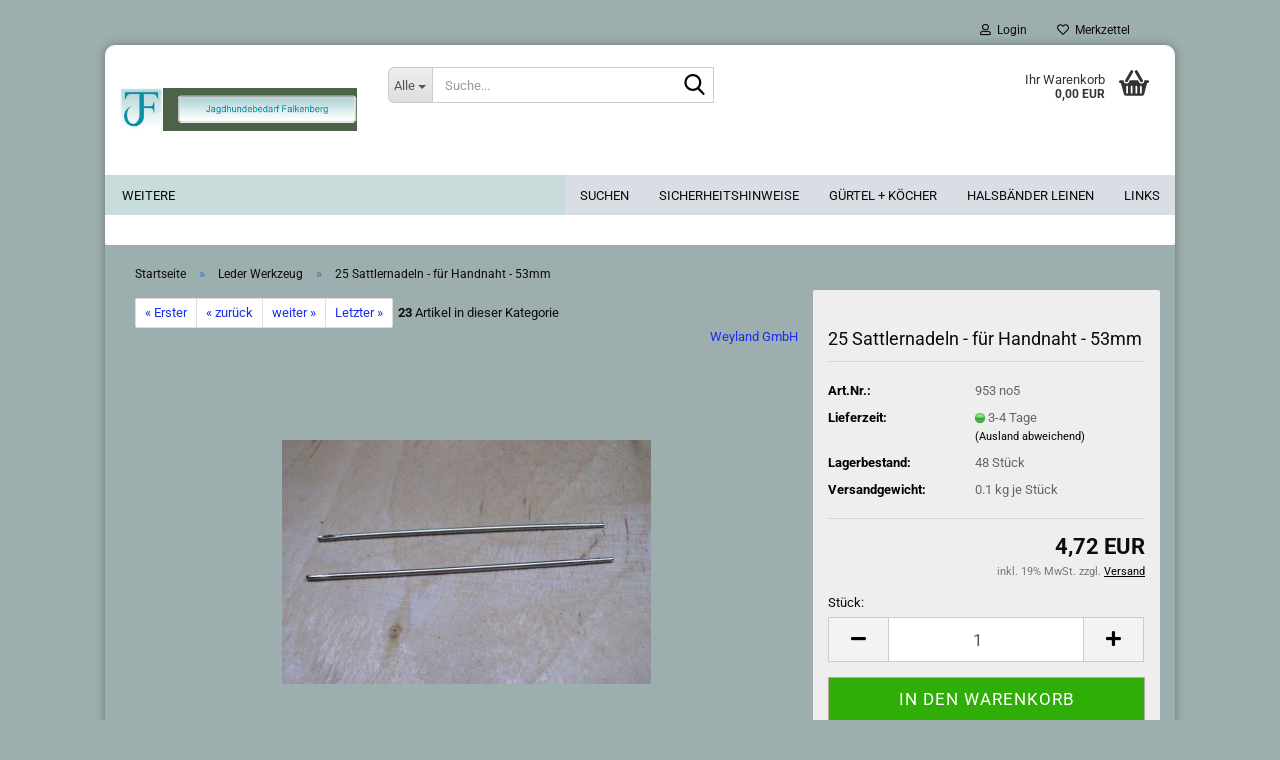

--- FILE ---
content_type: text/html; charset=utf-8
request_url: https://www.jagdhundebedarf-falkenberg.de/25-sattlernadeln-fuer-handnaht-48mm.html
body_size: 20149
content:





	<!DOCTYPE html>
	<html xmlns="http://www.w3.org/1999/xhtml" dir="ltr" lang="de">
		
			<head>
				
					
					<!--

					=========================================================
					Shopsoftware by Gambio GmbH (c) 2005-2023 [www.gambio.de]
					=========================================================

					Gambio GmbH offers you highly scalable E-Commerce-Solutions and Services.
					The Shopsoftware is redistributable under the GNU General Public License (Version 2) [http://www.gnu.org/licenses/gpl-2.0.html].
					based on: E-Commerce Engine Copyright (c) 2006 xt:Commerce, created by Mario Zanier & Guido Winger and licensed under GNU/GPL.
					Information and contribution at http://www.xt-commerce.com

					=========================================================
					Please visit our website: www.gambio.de
					=========================================================

					-->
				

                
    

                    
                

				
					<meta name="viewport" content="width=device-width, initial-scale=1, minimum-scale=1.0" />
				

				
					<meta http-equiv="Content-Type" content="text/html; charset=utf-8" />
		<meta name="language" content="de" />
		<meta name="keywords" content="25 Sattlernadeln - für Handnaht - 48mm" />
		<meta name="description" content="25 Sattlernadeln - für Handnaht - 48mm" />
		<title>Jagdhundebedarf Falkenberg - 25 Sattlernadeln - für Handnaht - 48mm</title>
		<meta property="og:title" content="25 Sattlernadeln - f&uuml;r Handnaht - 53mm" />
		<meta property="og:site_name" content="Jagdhundebedarf Falkenberg" />
		<meta property="og:locale" content="de_DE" />
		<meta property="og:type" content="product" />
		<meta property="og:description" content="25 Sattlernadeln - für Handnaht - 48mm" />
		<meta property="og:image" content="https://www.jagdhundebedarf-falkenberg.de/images/product_images/info_images/70mm_721_0.jpg" />

				

								
									

				
					<base href="https://www.jagdhundebedarf-falkenberg.de/" />
				

				
											
							<link rel="shortcut icon" href="https://www.jagdhundebedarf-falkenberg.de/images/logos/favicon.ico" type="image/x-icon" />
						
									

				
									

				
											
							<link id="main-css" type="text/css" rel="stylesheet" href="public/theme/styles/system/main.min.css?bust=1759657424" />
						
									

				
					<meta name="robots" content="index,follow" />
		<link rel="canonical" href="https://www.jagdhundebedarf-falkenberg.de/25-sattlernadeln-fuer-handnaht-48mm.html" />
		<meta property="og:url" content="https://www.jagdhundebedarf-falkenberg.de/25-sattlernadeln-fuer-handnaht-48mm.html">
		<script src="https://cdn.gambiohub.com/sdk/1.2.0/dist/bundle.js"></script><script>var payPalText = {"ecsNote":"Bitte w\u00e4hlen Sie ihre gew\u00fcnschte PayPal-Zahlungsweise.","paypalUnavailable":"PayPal steht f\u00fcr diese Transaktion im Moment nicht zur Verf\u00fcgung.","errorContinue":"weiter","continueToPayPal":"Weiter mit","errorCheckData":"Es ist ein Fehler aufgetreten. Bitte \u00fcberpr\u00fcfen Sie Ihre Eingaben."};var payPalButtonSettings = {"env":"live","commit":false,"style":{"label":"checkout","shape":"rect","color":"gold","layout":"vertical","tagline":false},"locale":"","fundingCardAllowed":true,"fundingELVAllowed":true,"fundingCreditAllowed":false,"createPaymentUrl":"https:\/\/www.jagdhundebedarf-falkenberg.de\/shop.php?do=PayPalHub\/CreatePayment&initiator=ecs","authorizedPaymentUrl":"https:\/\/www.jagdhundebedarf-falkenberg.de\/shop.php?do=PayPalHub\/AuthorizedPayment&initiator=ecs","checkoutUrl":"https:\/\/www.jagdhundebedarf-falkenberg.de\/shop.php?do=PayPalHub\/RedirectGuest","useVault":false,"jssrc":"https:\/\/www.paypal.com\/sdk\/js?client-id=AVEjCpwSc-e9jOY8dHKoTUckaKtPo0shiwe_T2rKtxp30K4TYGRopYjsUS6Qmkj6bILd7Nt72pbMWCXe&commit=false&intent=capture&components=buttons%2Cmarks%2Cmessages%2Cfunding-eligibility%2Cgooglepay%2Capplepay%2Ccard-fields&integration-date=2021-11-25&enable-funding=paylater&merchant-id=VZ9DT2EUFUGPU&currency=EUR","partnerAttributionId":"GambioGmbH_Cart_Hub_PPXO","createOrderUrl":"https:\/\/www.jagdhundebedarf-falkenberg.de\/shop.php?do=PayPalHub\/CreateOrder&initiator=ecs","getOrderUrl":"https:\/\/www.jagdhundebedarf-falkenberg.de\/shop.php?do=PayPalHub\/GetOrder","approvedOrderUrl":"https:\/\/www.jagdhundebedarf-falkenberg.de\/shop.php?do=PayPalHub\/ApprovedOrder&initiator=ecs","paymentApproved":false,"developmentMode":false,"cartAmount":0};var jsShoppingCart = {"languageCode":"de","verifySca":"https:\/\/www.jagdhundebedarf-falkenberg.de\/shop.php?do=PayPalHub\/VerifySca","totalAmount":"0.00","currency":"EUR","env":"live","commit":false,"style":{"label":"checkout","shape":"rect","color":"gold","layout":"vertical","tagline":false},"locale":"","fundingCardAllowed":true,"fundingELVAllowed":true,"fundingCreditAllowed":false,"createPaymentUrl":"https:\/\/www.jagdhundebedarf-falkenberg.de\/shop.php?do=PayPalHub\/CreatePayment&initiator=ecs","authorizedPaymentUrl":"https:\/\/www.jagdhundebedarf-falkenberg.de\/shop.php?do=PayPalHub\/AuthorizedPayment&initiator=ecs","checkoutUrl":"https:\/\/www.jagdhundebedarf-falkenberg.de\/shop.php?do=PayPalHub\/RedirectGuest","useVault":false,"jssrc":"https:\/\/www.paypal.com\/sdk\/js?client-id=AVEjCpwSc-e9jOY8dHKoTUckaKtPo0shiwe_T2rKtxp30K4TYGRopYjsUS6Qmkj6bILd7Nt72pbMWCXe&commit=false&intent=capture&components=buttons%2Cmarks%2Cmessages%2Cfunding-eligibility%2Cgooglepay%2Capplepay%2Ccard-fields&integration-date=2021-11-25&enable-funding=paylater&merchant-id=VZ9DT2EUFUGPU&currency=EUR","partnerAttributionId":"GambioGmbH_Cart_Hub_PPXO","createOrderUrl":"https:\/\/www.jagdhundebedarf-falkenberg.de\/shop.php?do=PayPalHub\/CreateOrder&initiator=ecs","getOrderUrl":"https:\/\/www.jagdhundebedarf-falkenberg.de\/shop.php?do=PayPalHub\/GetOrder","approvedOrderUrl":"https:\/\/www.jagdhundebedarf-falkenberg.de\/shop.php?do=PayPalHub\/ApprovedOrder&initiator=ecs","paymentApproved":false,"developmentMode":false,"cartAmount":0};var payPalBannerSettings = {};</script><script id="paypalconsent" type="application/json">{"purpose_id":null}</script><script src="GXModules/Gambio/Hub/Shop/Javascript/PayPalLoader.js?v=1758534200" async></script><link rel="stylesheet" href="https://cdn.gambiohub.com/sdk/1.2.0/dist/css/gambio_hub.css">
				

				
									
			</head>
		
		
			<body class="page-product-info"
				  data-gambio-namespace="https://www.jagdhundebedarf-falkenberg.de/public/theme/javascripts/system"
				  data-jse-namespace="https://www.jagdhundebedarf-falkenberg.de/JSEngine/build"
				  data-gambio-controller="initialize"
				  data-gambio-widget="input_number responsive_image_loader transitions header image_maps modal history dropdown core_workarounds anchor"
				  data-input_number-separator=","
					>

				
					
				

				
									

				
									
		




	



	
		<div id="outer-wrapper" >
			
				<header id="header" class="navbar">
					
	





	<div id="topbar-container">
						
		
					

		
			<div class="navbar-topbar">
				
					<nav data-gambio-widget="menu link_crypter" data-menu-switch-element-position="false" data-menu-events='{"desktop": ["click"], "mobile": ["click"]}' data-menu-ignore-class="dropdown-menu">
						<ul class="nav navbar-nav navbar-right" data-menu-replace="partial">

                            <li class="navbar-topbar-item">
                                <ul id="secondaryNavigation" class="nav navbar-nav ignore-menu">
                                                                    </ul>

                                <script id="secondaryNavigation-menu-template" type="text/mustache">
                                    
                                        <ul id="secondaryNavigation" class="nav navbar-nav">
                                            <li v-for="(item, index) in items" class="navbar-topbar-item hidden-xs content-manager-item">
                                                <a href="javascript:;" :title="item.title" @click="goTo(item.content)">
                                                    <span class="fa fa-arrow-circle-right visble-xs-block"></span>
                                                    {{item.title}}
                                                </a>
                                            </li>
                                        </ul>
                                    
                                </script>
                            </li>

							
															

							
															

							
															

							
															

							
															

							
							
																	
										<li class="dropdown navbar-topbar-item first">
											<a title="Anmeldung" href="/25-sattlernadeln-fuer-handnaht-48mm.html#" class="dropdown-toggle" data-toggle-hover="dropdown" role="button" aria-label="Login">
												
																											
															<span class="fa fa-user-o"></span>
														
																									

												&nbsp;Login
											</a>
											




	<ul class="dropdown-menu dropdown-menu-login arrow-top">
		
			<li class="arrow"></li>
		
		
		
			<li class="dropdown-header hidden-xs">Login</li>
		
		
		
			<li>
				<form action="https://www.jagdhundebedarf-falkenberg.de/login.php?action=process" method="post" class="form-horizontal">
					<input type="hidden" name="return_url" value="https://www.jagdhundebedarf-falkenberg.de/25-sattlernadeln-fuer-handnaht-48mm.html">
					<input type="hidden" name="return_url_hash" value="d2cf8dcc124574f25ab2e9f0c184f24b53e828d1a7aaa04d3fabd45f1648c502">
					
						<div class="form-group">
                            <label for="box-login-dropdown-login-username" class="form-control sr-only">E-Mail</label>
							<input
                                autocomplete="username"
                                type="email"
                                id="box-login-dropdown-login-username"
                                class="form-control"
                                placeholder="E-Mail"
                                name="email_address"
                                oninput="this.setCustomValidity('')"
                                oninvalid="this.setCustomValidity('Bitte geben Sie eine korrekte Emailadresse ein')"
                            />
						</div>
					
					
                        <div class="form-group password-form-field" data-gambio-widget="show_password">
                            <label for="box-login-dropdown-login-password" class="form-control sr-only">Passwort</label>
                            <input autocomplete="current-password" type="password" id="box-login-dropdown-login-password" class="form-control" placeholder="Passwort" name="password" />
                            <button class="btn show-password hidden" type="button">
                                <i class="fa fa-eye" aria-hidden="true"></i>
                                <span class="sr-only">Toggle Password View</span>
                            </button>
                        </div>
					
					
						<div class="dropdown-footer row">
							
	
								
									<input type="submit" class="btn btn-primary btn-block" value="Anmelden" />
								
								<ul>
									
										<li>
											<a title="Konto erstellen" href="https://www.jagdhundebedarf-falkenberg.de/shop.php?do=CreateRegistree">
												Konto erstellen
											</a>
										</li>
									
									
										<li>
											<a title="Passwort vergessen?" href="https://www.jagdhundebedarf-falkenberg.de/password_double_opt.php">
												Passwort vergessen?
											</a>
										</li>
									
								</ul>
							
	

	
						</div>
					
				</form>
			</li>
		
	</ul>


										</li>
									
															

							
																	
										<li class="navbar-topbar-item">
											<a href="https://www.jagdhundebedarf-falkenberg.de/wish_list.php" title="Merkzettel anzeigen" aria-label="Merkzettel">
												
																											
															<span class="fa fa-heart-o"></span>
														
																									

												&nbsp;Merkzettel
											</a>
										</li>
									
															

							
						</ul>
					</nav>
				
			</div>
		
	</div>




	<div class="inside">

		<div class="row">

		
												
			<div class="navbar-header" data-gambio-widget="mobile_menu">
									
							
		<div id="navbar-brand" class="navbar-brand">
			<a href="https://www.jagdhundebedarf-falkenberg.de/" title="Jagdhundebedarf Falkenberg">
				<img id="main-header-logo" class="img-responsive" src="https://www.jagdhundebedarf-falkenberg.de/images/logos/jf_logo_logo.PNG" alt="Jagdhundebedarf Falkenberg-Logo">
			</a>
		</div>
	
					
								
					
	
	
			
	
		<button type="button" class="navbar-toggle" aria-label="navigationbar toggle button" data-mobile_menu-target="#categories .navbar-collapse"
		        data-mobile_menu-body-class="categories-open" data-mobile_menu-toggle-content-visibility>
			<img src="public/theme/images/svgs/bars.svg" class="gx-menu svg--inject" alt="menu bars icon">
		</button>
	
	
	
		<button type="button" class="navbar-toggle cart-icon" data-mobile_menu-location="shopping_cart.php">
			<img src="public/theme/images/svgs/basket.svg" class="gx-cart-basket svg--inject" alt="shopping cart icon">
			<span class="cart-products-count hidden">
				0
			</span>
		</button>
	
	
			
			<button type="button" class="navbar-toggle" aria-label="searchbar toggle button" data-mobile_menu-target=".navbar-search" data-mobile_menu-body-class="search-open"
					data-mobile_menu-toggle-content-visibility>
				<img src="public/theme/images/svgs/search.svg" class="gx-search svg--inject" alt="search icon">
			</button>
		
	
				
			</div>
		

		
							






	<div class="navbar-search collapse">

		
						<p class="navbar-search-header dropdown-header">Suche</p>
		

		
			<form role="search" action="advanced_search_result.php" method="get" data-gambio-widget="live_search">

				<div class="navbar-search-input-group input-group">
					<div class="navbar-search-input-group-btn input-group-btn custom-dropdown" data-dropdown-trigger-change="false" data-dropdown-trigger-no-change="false">

						
							<button aria-label="Suche..." type="button" class="btn btn-default dropdown-toggle" data-toggle="dropdown" aria-haspopup="true" aria-expanded="false">
								<span class="dropdown-name">Alle</span> <span class="caret"></span>
							</button>
						

						
															
									<ul class="dropdown-menu">
																				
												<li><a href="#" data-rel="0">Alle</a></li>
											
																							
													<li><a href="#" data-rel="158">Messerscheiden ,Holster, Magazinetuis, Köcher aus Blankleder</a></li>
												
																							
													<li><a href="#" data-rel="150">Schweiß - Zubehör und Sonstiges</a></li>
												
																							
													<li><a href="#" data-rel="137">Leder Werkzeug</a></li>
												
																							
													<li><a href="#" data-rel="149">Halsbänder aus Leder</a></li>
												
																							
													<li><a href="#" data-rel="116">Lederriemen Meterware - Endlosriemen</a></li>
												
																							
													<li><a href="#" data-rel="167">Pflege Produkte für Leder</a></li>
												
																							
													<li><a href="#" data-rel="2">Beschläge</a></li>
												
																							
													<li><a href="#" data-rel="141">Leinen aus Fettleder</a></li>
												
																							
													<li><a href="#" data-rel="142">Leinen aus Rundleder</a></li>
												
																							
													<li><a href="#" data-rel="143">Leinen aus Flach-Sattlerleder</a></li>
												
																							
													<li><a href="#" data-rel="106">Exklusive Lederwaren, Taschen und vieles mehr</a></li>
												
																							
													<li><a href="#" data-rel="69">Gürtel & Zubehör</a></li>
												
																							
													<li><a href="#" data-rel="67">HS - Sprenger Artikel</a></li>
												
																							
													<li><a href="#" data-rel="68">DIY Hardware zum selber bauen</a></li>
												
																							
													<li><a href="#" data-rel="76">Geschenkartikel</a></li>
												
																														</ul>
								
													

						
															
                                    <label for="top-search-button-categories-id" class="sr-only">Alle</label>
									<select id="top-search-button-categories-id" name="categories_id">
										<option value="0">Alle</option>
																																	
													<option value="158">Messerscheiden ,Holster, Magazinetuis, Köcher aus Blankleder</option>
												
																							
													<option value="150">Schweiß - Zubehör und Sonstiges</option>
												
																							
													<option value="137">Leder Werkzeug</option>
												
																							
													<option value="149">Halsbänder aus Leder</option>
												
																							
													<option value="116">Lederriemen Meterware - Endlosriemen</option>
												
																							
													<option value="167">Pflege Produkte für Leder</option>
												
																							
													<option value="2">Beschläge</option>
												
																							
													<option value="141">Leinen aus Fettleder</option>
												
																							
													<option value="142">Leinen aus Rundleder</option>
												
																							
													<option value="143">Leinen aus Flach-Sattlerleder</option>
												
																							
													<option value="106">Exklusive Lederwaren, Taschen und vieles mehr</option>
												
																							
													<option value="69">Gürtel & Zubehör</option>
												
																							
													<option value="67">HS - Sprenger Artikel</option>
												
																							
													<option value="68">DIY Hardware zum selber bauen</option>
												
																							
													<option value="76">Geschenkartikel</option>
												
																														</select>
								
													

					</div>
					<input type="text" id="search-field-input" name="keywords" placeholder="Suche..." class="form-control search-input" autocomplete="off" />
					
					<button aria-label="Suche..." type="submit" class="form-control-feedback">
						<img src="public/theme/images/svgs/search.svg" class="gx-search-input svg--inject" alt="search icon">
					</button>
					

                    <label for="search-field-input" class="control-label sr-only">Suche...</label>
					

				</div>


									<input type="hidden" value="1" name="inc_subcat" />
				
				
					<div class="navbar-search-footer visible-xs-block">
						
							<button class="btn btn-primary btn-block" type="submit">
								Suche...
							</button>
						
						
							<a href="advanced_search.php" class="btn btn-default btn-block" title="Erweiterte Suche">
								Erweiterte Suche
							</a>
						
					</div>
				

				<div class="search-result-container"></div>

			</form>
		
	</div>


					

		
							
					
	<div class="custom-container">
		
			<div class="inside">
				
											
							<!--&nbsp;-->
						
									
			</div>
		
	</div>
				
					

		
    		<!-- layout_header honeygrid -->
							
					


	<nav id="cart-container" class="navbar-cart" data-gambio-widget="menu cart_dropdown" data-menu-switch-element-position="false">
		
			<ul class="cart-container-inner">
				
					<li>
						<a href="https://www.jagdhundebedarf-falkenberg.de/shopping_cart.php" class="dropdown-toggle">
							
								<img src="public/theme/images/svgs/basket.svg" alt="shopping cart icon" class="gx-cart-basket svg--inject">
								<span class="cart">
									Ihr Warenkorb<br />
									<span class="products">
										0,00 EUR
									</span>
								</span>
							
							
																	<span class="cart-products-count hidden">
										
									</span>
															
						</a>

						
							



	<ul class="dropdown-menu arrow-top cart-dropdown cart-empty">
		
			<li class="arrow"></li>
		
	
		
					
	
		
            <script>
            function ga4ViewCart() {
                console.log('GA4 is disabled');
            }
        </script>
    
			<li class="cart-dropdown-inside">
		
				
									
				
									
						<div class="cart-empty">
							Sie haben noch keine Artikel in Ihrem Warenkorb.
						</div>
					
								
			</li>
		
	</ul>
						
					</li>
				
			</ul>
		
	</nav>

				
					

		</div>

	</div>









	<noscript>
		<div class="alert alert-danger noscript-notice" role="alert">
			JavaScript ist in Ihrem Browser deaktiviert. Aktivieren Sie JavaScript, um alle Funktionen des Shops nutzen und alle Inhalte sehen zu können.
		</div>
	</noscript>



			
						


	<div id="categories">
		<div class="navbar-collapse collapse">
			
				<nav class="navbar-default navbar-categories" data-gambio-widget="menu">
					
						<ul class="level-1 nav navbar-nav">
                             
															
									<li class="level-1-child" data-id="158">
										
											<a class="dropdown-toggle" href="https://www.jagdhundebedarf-falkenberg.de/messerscheiden-holster-aus-blankleder/" title="Messerscheiden ,Holster, Magazinetuis, Köcher aus Blankleder">
												
													Messerscheiden ,Holster, Magazinetuis, Köcher aus Blankleder
												
																							</a>
										
										
										
																					
										
									</li>
								
															
									<li class="level-1-child" data-id="150">
										
											<a class="dropdown-toggle" href="https://www.jagdhundebedarf-falkenberg.de/schweiss-zubehoer-und-sonstiges/" title="Schweiß - Zubehör und Sonstiges">
												
													Schweiß - Zubehör und Sonstiges
												
																							</a>
										
										
										
																					
										
									</li>
								
															
									<li class="level-1-child active" data-id="137">
										
											<a class="dropdown-toggle" href="https://www.jagdhundebedarf-falkenberg.de/Leder-Werkzeug/" title="Leder Werkzeug">
												
													Leder Werkzeug
												
																							</a>
										
										
										
																					
										
									</li>
								
															
									<li class="level-1-child" data-id="149">
										
											<a class="dropdown-toggle" href="https://www.jagdhundebedarf-falkenberg.de/halsbaender-aus-fettleder-rundleder-sattlerleder/" title="Halsbänder aus Leder">
												
													Halsbänder aus Leder
												
																							</a>
										
										
										
																					
										
									</li>
								
															
									<li class="dropdown level-1-child" data-id="116">
										
											<a class="dropdown-toggle" href="https://www.jagdhundebedarf-falkenberg.de/lederriemen-meterware-endlosriemen/" title="Lederriemen Meterware - Endlosriemen">
												
													Lederriemen Meterware - Endlosriemen
												
																							</a>
										
										
										
																							
													<ul data-level="2" class="level-2 dropdown-menu dropdown-menu-child">
														
															<li class="enter-category hidden-sm hidden-md hidden-lg show-more">
																
																	<a class="dropdown-toggle" href="https://www.jagdhundebedarf-falkenberg.de/lederriemen-meterware-endlosriemen/" title="Lederriemen Meterware - Endlosriemen">
																		
																			Lederriemen Meterware - Endlosriemen anzeigen
																		
																	</a>
																
															</li>
														
														
																																																																																																																																																																																																																																																																																																																																																																																																																																																																																																																																																																																							
																													
																															
																	<li class="dropdown level-2-child">
																		<a href="https://www.jagdhundebedarf-falkenberg.de/fettleder-meterware-endlosriemen/" title="Fettleder Meterware - Endlosriemen">
																			Fettleder Meterware - Endlosriemen
																		</a>
																																					<ul  data-level="3" class="level-3 dropdown-menu dropdown-menu-child">
																				<li class="enter-category">
																					<a href="https://www.jagdhundebedarf-falkenberg.de/fettleder-meterware-endlosriemen/" title="Fettleder Meterware - Endlosriemen" class="dropdown-toggle">
																						Fettleder Meterware - Endlosriemen anzeigen
																					</a>
																				</li>
																																									
																						<li class="level-3-child">
																							<a href="https://www.jagdhundebedarf-falkenberg.de/fettleder-braun-endlosriemen/" title="Braun">
																								Braun
																							</a>
																						</li>
																					
																																									
																						<li class="level-3-child">
																							<a href="https://www.jagdhundebedarf-falkenberg.de/Lederriemen-Meterware---Endlosriemen/Fettleder-Meterware---Endlosriemen/Fettleder-Schwarz/" title="Schwarz">
																								Schwarz
																							</a>
																						</li>
																					
																																									
																						<li class="level-3-child">
																							<a href="https://www.jagdhundebedarf-falkenberg.de/fettleder-cognac/" title="Cognac">
																								Cognac
																							</a>
																						</li>
																					
																																									
																						<li class="level-3-child">
																							<a href="https://www.jagdhundebedarf-falkenberg.de/fettleder-meterware-rot/" title="Rot">
																								Rot
																							</a>
																						</li>
																					
																																									
																						<li class="level-3-child">
																							<a href="https://www.jagdhundebedarf-falkenberg.de/fettleder-blau/" title="Blau">
																								Blau
																							</a>
																						</li>
																					
																																									
																						<li class="level-3-child">
																							<a href="https://www.jagdhundebedarf-falkenberg.de/fettleder-oliv/" title="Oliv">
																								Oliv
																							</a>
																						</li>
																					
																																									
																						<li class="level-3-child">
																							<a href="https://www.jagdhundebedarf-falkenberg.de/fettleder-grau/" title="Grau">
																								Grau
																							</a>
																						</li>
																					
																																									
																						<li class="level-3-child">
																							<a href="https://www.jagdhundebedarf-falkenberg.de/fettleder-gruen/" title="Grün">
																								Grün
																							</a>
																						</li>
																					
																																									
																						<li class="level-3-child">
																							<a href="https://www.jagdhundebedarf-falkenberg.de/fettleder-pink/" title="Pink">
																								Pink
																							</a>
																						</li>
																					
																																									
																						<li class="level-3-child">
																							<a href="https://www.jagdhundebedarf-falkenberg.de/spezialfarbe-tuerkis-fettleder-meterware/" title="Türkis">
																								Türkis
																							</a>
																						</li>
																					
																																									
																						<li class="level-3-child">
																							<a href="https://www.jagdhundebedarf-falkenberg.de/lila-fettleder-meterware-endlosriemen/" title="Lila">
																								Lila
																							</a>
																						</li>
																					
																																									
																						<li class="level-3-child">
																							<a href="https://www.jagdhundebedarf-falkenberg.de/orange-fettleder-meterware-endlosriemen/" title="Orange">
																								Orange
																							</a>
																						</li>
																					
																																									
																						<li class="level-3-child">
																							<a href="https://www.jagdhundebedarf-falkenberg.de/Lederriemen-Meterware---Endlosriemen/Fettleder-Meterware---Endlosriemen/fettleder-meterware-farbe-lime/" title="Fettleder Meterware Farbe: Lime">
																								Fettleder Meterware Farbe: Lime
																							</a>
																						</li>
																					
																																							</ul>
																																			</li>
																
																															
																	<li class="level-2-child">
																		<a href="https://www.jagdhundebedarf-falkenberg.de/flechtband-flechtleder-meterware-bueffel-4mm/" title="Flechtband - Flechtleder Meterware Büffel 4mm">
																			Flechtband - Flechtleder Meterware Büffel 4mm
																		</a>
																																			</li>
																
																															
																	<li class="level-2-child">
																		<a href="https://www.jagdhundebedarf-falkenberg.de/flechtband-flechtleder-meterware-kaenguru-4mm/" title="Flechtband - Flechtleder Meterware Känguru 4mm">
																			Flechtband - Flechtleder Meterware Känguru 4mm
																		</a>
																																			</li>
																
																															
																	<li class="level-2-child">
																		<a href="https://www.jagdhundebedarf-falkenberg.de/Lederriemen-Meterware---Endlosriemen/Flechtband---Flechtleder-Meterware-Kaenguru-4-7mm/" title="Flechtband - Flechtleder Meterware Känguru 4,7mm">
																			Flechtband - Flechtleder Meterware Känguru 4,7mm
																		</a>
																																			</li>
																
																															
																	<li class="level-2-child">
																		<a href="https://www.jagdhundebedarf-falkenberg.de/flechtband-lederband-rindsleder-3-5mm-verschiedene-farben/" title="Flechtband - Lederband  Rindsleder 3,5mm verschiedene Farben">
																			Flechtband - Lederband  Rindsleder 3,5mm verschiedene Farben
																		</a>
																																			</li>
																
																															
																	<li class="level-2-child">
																		<a href="https://www.jagdhundebedarf-falkenberg.de/boloband-rund-geflochten-verschiedene-farben/" title="Boloband - rund geflochten - verschiedene Farben">
																			Boloband - rund geflochten - verschiedene Farben
																		</a>
																																			</li>
																
																															
																	<li class="level-2-child">
																		<a href="https://www.jagdhundebedarf-falkenberg.de/blankleder-meterware-endlosriemen/" title="Blankleder Meterware - Endlosriemen">
																			Blankleder Meterware - Endlosriemen
																		</a>
																																			</li>
																
																															
																	<li class="level-2-child">
																		<a href="https://www.jagdhundebedarf-falkenberg.de/lederriemen-vierkant-weich/" title="Lederriemen Vierkant weich">
																			Lederriemen Vierkant weich
																		</a>
																																			</li>
																
																															
																	<li class="level-2-child">
																		<a href="https://www.jagdhundebedarf-falkenberg.de/rundleder-meterware-endlosriemen/" title="Rundleder Meterware - Endlosriemen">
																			Rundleder Meterware - Endlosriemen
																		</a>
																																			</li>
																
																													
																												
														
															<li class="enter-category hidden-more hidden-xs">
																<a class="dropdown-toggle col-xs-6"
																   href="https://www.jagdhundebedarf-falkenberg.de/lederriemen-meterware-endlosriemen/"
																   title="Lederriemen Meterware - Endlosriemen">Lederriemen Meterware - Endlosriemen anzeigen</a>
							
																<span class="close-menu-container col-xs-6">
																	<span class="close-flyout">
																		<i class="fa fa-close"></i>
																	</span>
																</span>
															</li>
														
													
													</ul>
												
																					
										
									</li>
								
															
									<li class="level-1-child" data-id="167">
										
											<a class="dropdown-toggle" href="https://www.jagdhundebedarf-falkenberg.de/bense-eicke-bienenwachs-lederbalsam-50ml/" title="Pflege Produkte für Leder">
												
													Pflege Produkte für Leder
												
																							</a>
										
										
										
																					
										
									</li>
								
															
									<li class="dropdown level-1-child" data-id="2">
										
											<a class="dropdown-toggle" href="https://www.jagdhundebedarf-falkenberg.de/beschlaege/" title="Beschläge">
												
													Beschläge
												
																							</a>
										
										
										
																							
													<ul data-level="2" class="level-2 dropdown-menu dropdown-menu-child">
														
															<li class="enter-category hidden-sm hidden-md hidden-lg show-more">
																
																	<a class="dropdown-toggle" href="https://www.jagdhundebedarf-falkenberg.de/beschlaege/" title="Beschläge">
																		
																			Beschläge anzeigen
																		
																	</a>
																
															</li>
														
														
																																																																																																																																																																																																																																																																																																																																																																																																																																																																																																																											
																													
																															
																	<li class="level-2-child">
																		<a href="https://www.jagdhundebedarf-falkenberg.de/d-ring/" title="D-Ringe">
																			D-Ringe
																		</a>
																																			</li>
																
																															
																	<li class="level-2-child">
																		<a href="https://www.jagdhundebedarf-falkenberg.de/Fettleder--Fettleder-meterware-Selberbauen--Meterwaren-Beschlaege-Einzelstuecke-BausaetzeSelberbauen--Meterwaren-Beschlaege-Einzelstuecke-Bausaetze/nieten-sonstiges/" title="Nieten & Sonstiges">
																			Nieten & Sonstiges
																		</a>
																																			</li>
																
																															
																	<li class="level-2-child">
																		<a href="https://www.jagdhundebedarf-falkenberg.de/rundringe/" title="Rundringe">
																			Rundringe
																		</a>
																																			</li>
																
																															
																	<li class="level-2-child">
																		<a href="https://www.jagdhundebedarf-falkenberg.de/wirbel/" title="Wirbel">
																			Wirbel
																		</a>
																																			</li>
																
																															
																	<li class="level-2-child">
																		<a href="https://www.jagdhundebedarf-falkenberg.de/schnallen/" title="Schnallen">
																			Schnallen
																		</a>
																																			</li>
																
																															
																	<li class="level-2-child">
																		<a href="https://www.jagdhundebedarf-falkenberg.de/karabinerhaken-scherenkarabinerhaken-edelstahlkarabinerhaken-zangenhaken-surfhaken-schnellloesehaken-messingkarabinerhaken/" title="Karabinerhaken mit Wirbel">
																			Karabinerhaken mit Wirbel
																		</a>
																																			</li>
																
																															
																	<li class="level-2-child">
																		<a href="https://www.jagdhundebedarf-falkenberg.de/Fettleder--Fettleder-meterware-Selberbauen--Meterwaren-Beschlaege-Einzelstuecke-BausaetzeSelberbauen--Meterwaren-Beschlaege-Einzelstuecke-Bausaetze/Biothane---Leinen/" title="Biothane - Halsbänder">
																			Biothane - Halsbänder
																		</a>
																																			</li>
																
																															
																	<li class="dropdown level-2-child">
																		<a href="https://www.jagdhundebedarf-falkenberg.de/Fettleder--Fettleder-meterware-Selberbauen--Meterwaren-Beschlaege-Einzelstuecke-BausaetzeSelberbauen--Meterwaren-Beschlaege-Einzelstuecke-Bausaetze/Ausruestung-fuer-den-Jaeger/" title="Jagdzubehör">
																			Jagdzubehör
																		</a>
																																					<ul  data-level="3" class="level-3 dropdown-menu dropdown-menu-child">
																				<li class="enter-category">
																					<a href="https://www.jagdhundebedarf-falkenberg.de/Fettleder--Fettleder-meterware-Selberbauen--Meterwaren-Beschlaege-Einzelstuecke-BausaetzeSelberbauen--Meterwaren-Beschlaege-Einzelstuecke-Bausaetze/Ausruestung-fuer-den-Jaeger/" title="Jagdzubehör" class="dropdown-toggle">
																						Jagdzubehör anzeigen
																					</a>
																				</li>
																																									
																						<li class="level-3-child">
																							<a href="https://www.jagdhundebedarf-falkenberg.de/Fettleder--Fettleder-meterware-Selberbauen--Meterwaren-Beschlaege-Einzelstuecke-BausaetzeSelberbauen--Meterwaren-Beschlaege-Einzelstuecke-Bausaetze/Ausruestung-fuer-den-Jaeger/Messerscheiden---Holster---Koecher/" title="Messerscheiden , Holster & Köcher">
																								Messerscheiden , Holster & Köcher
																							</a>
																						</li>
																					
																																									
																						<li class="level-3-child">
																							<a href="https://www.jagdhundebedarf-falkenberg.de/Fettleder--Fettleder-meterware-Selberbauen--Meterwaren-Beschlaege-Einzelstuecke-BausaetzeSelberbauen--Meterwaren-Beschlaege-Einzelstuecke-Bausaetze/Ausruestung-fuer-den-Jaeger/Jagdtaschen---Rucksaecke---Taschen/" title="Jagdtaschen & Rucksäcke & Taschen">
																								Jagdtaschen & Rucksäcke & Taschen
																							</a>
																						</li>
																					
																																									
																						<li class="level-3-child">
																							<a href="https://www.jagdhundebedarf-falkenberg.de/Fettleder--Fettleder-meterware-Selberbauen--Meterwaren-Beschlaege-Einzelstuecke-BausaetzeSelberbauen--Meterwaren-Beschlaege-Einzelstuecke-Bausaetze/Ausruestung-fuer-den-Jaeger/Big-Five/" title="Big Five">
																								Big Five
																							</a>
																						</li>
																					
																																							</ul>
																																			</li>
																
																													
																												
														
															<li class="enter-category hidden-more hidden-xs">
																<a class="dropdown-toggle col-xs-6"
																   href="https://www.jagdhundebedarf-falkenberg.de/beschlaege/"
																   title="Beschläge">Beschläge anzeigen</a>
							
																<span class="close-menu-container col-xs-6">
																	<span class="close-flyout">
																		<i class="fa fa-close"></i>
																	</span>
																</span>
															</li>
														
													
													</ul>
												
																					
										
									</li>
								
															
									<li class="level-1-child" data-id="141">
										
											<a class="dropdown-toggle" href="https://www.jagdhundebedarf-falkenberg.de/fettlederleinen-aller-art/" title="Leinen aus Fettleder">
												
													Leinen aus Fettleder
												
																							</a>
										
										
										
																					
										
									</li>
								
															
									<li class="level-1-child" data-id="142">
										
											<a class="dropdown-toggle" href="https://www.jagdhundebedarf-falkenberg.de/rundleder-leinen-aller-art/" title="Leinen aus Rundleder">
												
													Leinen aus Rundleder
												
																							</a>
										
										
										
																					
										
									</li>
								
															
									<li class="level-1-child" data-id="143">
										
											<a class="dropdown-toggle" href="https://www.jagdhundebedarf-falkenberg.de/leinen-aus-flach-sattlerleder/" title="Leinen aus Flach-Sattlerleder">
												
													Leinen aus Flach-Sattlerleder
												
																							</a>
										
										
										
																					
										
									</li>
								
															
									<li class="level-1-child" data-id="106">
										
											<a class="dropdown-toggle" href="https://www.jagdhundebedarf-falkenberg.de/Exotenleder--Python--Pythonguertel-Pythonleder--106/" title="Exklusive Lederwaren, Taschen und vieles mehr">
												
													Exklusive Lederwaren, Taschen und vieles mehr
												
																							</a>
										
										
										
																					
										
									</li>
								
															
									<li class="dropdown level-1-child" data-id="69">
										
											<a class="dropdown-toggle" href="https://www.jagdhundebedarf-falkenberg.de/Leder-Guertel-mit-dem-entspechenden-Accessoires/" title="Gürtel &amp; Zubehör">
												
													Gürtel &amp; Zubehör
												
																							</a>
										
										
										
																							
													<ul data-level="2" class="level-2 dropdown-menu dropdown-menu-child">
														
															<li class="enter-category hidden-sm hidden-md hidden-lg show-more">
																
																	<a class="dropdown-toggle" href="https://www.jagdhundebedarf-falkenberg.de/Leder-Guertel-mit-dem-entspechenden-Accessoires/" title="Gürtel &amp; Zubehör">
																		
																			Gürtel & Zubehör anzeigen
																		
																	</a>
																
															</li>
														
														
																																																																																																																																																																																																															
																													
																															
																	<li class="level-2-child">
																		<a href="https://www.jagdhundebedarf-falkenberg.de/Leder-Guertel-mit-dem-entspechenden-Accessoires/Guertel--Guertel--Westernguertel-Hunting-Belt/" title="Leder Gürtel">
																			Leder Gürtel
																		</a>
																																			</li>
																
																															
																	<li class="level-2-child">
																		<a href="https://www.jagdhundebedarf-falkenberg.de/guertelschliesse-buckle/" title="Gürtelschließe - Buckle">
																			Gürtelschließe - Buckle
																		</a>
																																			</li>
																
																															
																	<li class="level-2-child">
																		<a href="https://www.jagdhundebedarf-falkenberg.de/Leder-Guertel-mit-dem-entspechenden-Accessoires/Zubehoer/" title="Zubehör">
																			Zubehör
																		</a>
																																			</li>
																
																													
																												
														
															<li class="enter-category hidden-more hidden-xs">
																<a class="dropdown-toggle col-xs-6"
																   href="https://www.jagdhundebedarf-falkenberg.de/Leder-Guertel-mit-dem-entspechenden-Accessoires/"
																   title="Gürtel &amp; Zubehör">Gürtel & Zubehör anzeigen</a>
							
																<span class="close-menu-container col-xs-6">
																	<span class="close-flyout">
																		<i class="fa fa-close"></i>
																	</span>
																</span>
															</li>
														
													
													</ul>
												
																					
										
									</li>
								
															
									<li class="level-1-child" data-id="67">
										
											<a class="dropdown-toggle" href="https://www.jagdhundebedarf-falkenberg.de/HS---Sprenger/" title="HS - Sprenger Artikel">
												
													HS - Sprenger Artikel
												
																							</a>
										
										
										
																					
										
									</li>
								
															
									<li class="level-1-child" data-id="68">
										
											<a class="dropdown-toggle" href="https://www.jagdhundebedarf-falkenberg.de/DIY-Hardware-zum-selber-bauen/" title="DIY Hardware zum selber bauen">
												
													DIY Hardware zum selber bauen
												
																							</a>
										
										
										
																					
										
									</li>
								
															
									<li class="level-1-child" data-id="76">
										
											<a class="dropdown-toggle" href="https://www.jagdhundebedarf-falkenberg.de/Geschenkartikel/" title="Geschenkartikel">
												
													Geschenkartikel
												
																							</a>
										
										
										
																					
										
									</li>
								
														
							



	
					
				<li id="mainNavigation" class="custom custom-entries hidden-xs">
											
							<a  data-id="top_custom-0"
							   href="advanced_search.php"
							   							   title="Suchen">
									Suchen
							</a>
						
											
							<a  data-id="top_custom-1"
							   href="https://www.jagdhundebedarf-falkenberg.de/info/Taschen.html"
							   							   title="Sicherheitshinweise">
									Sicherheitshinweise
							</a>
						
											
							<a  data-id="top_custom-2"
							   href="https://www.jagdhundebedarf-falkenberg.de/info/Guertel---Koecher.html"
							   							   title="Gürtel + Köcher">
									Gürtel + Köcher
							</a>
						
											
							<a  data-id="top_custom-3"
							   href="https://www.jagdhundebedarf-falkenberg.de/info/Halsbaender-Leinen.html"
							   							   title="Halsbänder Leinen">
									Halsbänder Leinen
							</a>
						
											
							<a  data-id="top_custom-4"
							   href=" https://www.Fettleder24.de"
							   target="_blank"							   title="Links">
									Links
							</a>
						
									</li>
			

            <script id="mainNavigation-menu-template" type="text/mustache">
                
				    <li id="mainNavigation" class="custom custom-entries hidden-xs">
                        <a v-for="(item, index) in items" href="javascript:;" @click="goTo(item.content)">
                            {{item.title}}
                        </a>
                    </li>
                
            </script>

							
					<li class="dropdown custom topmenu-content visible-xs" data-id="top_custom-0">
						
							<a class="dropdown-toggle"
								   href="advanced_search.php"
								   target="_top"								   title="Suchen">
								Suchen
							</a>
						
					</li>
				
							
					<li class="dropdown custom topmenu-content visible-xs" data-id="top_custom-1">
						
							<a class="dropdown-toggle"
								   href="https://www.jagdhundebedarf-falkenberg.de/info/Taschen.html"
								   								   title="Sicherheitshinweise">
								Sicherheitshinweise
							</a>
						
					</li>
				
							
					<li class="dropdown custom topmenu-content visible-xs" data-id="top_custom-2">
						
							<a class="dropdown-toggle"
								   href="https://www.jagdhundebedarf-falkenberg.de/info/Guertel---Koecher.html"
								   								   title="Gürtel + Köcher">
								Gürtel + Köcher
							</a>
						
					</li>
				
							
					<li class="dropdown custom topmenu-content visible-xs" data-id="top_custom-3">
						
							<a class="dropdown-toggle"
								   href="https://www.jagdhundebedarf-falkenberg.de/info/Halsbaender-Leinen.html"
								   								   title="Halsbänder Leinen">
								Halsbänder Leinen
							</a>
						
					</li>
				
							
					<li class="dropdown custom topmenu-content visible-xs" data-id="top_custom-4">
						
							<a class="dropdown-toggle"
								   href=" https://www.Fettleder24.de"
								   target="_blank"								   title="Links">
								Links
							</a>
						
					</li>
				
						


							
							
								<li class="dropdown dropdown-more" style="display: none">
									<a class="dropdown-toggle" href="#" title="">
										Weitere
									</a>
									<ul class="level-2 dropdown-menu ignore-menu"></ul>
								</li>
							
			
						</ul>
					
				</nav>
			
		</div>
	</div>

		
					</header>
			

			
				
				

			
				<div id="wrapper">
					<div class="row">

						
							<div id="main">
								<div class="main-inside">
									
										
	
			<script type="application/ld+json">{"@context":"https:\/\/schema.org","@type":"BreadcrumbList","itemListElement":[{"@type":"ListItem","position":1,"name":"Startseite","item":"https:\/\/www.jagdhundebedarf-falkenberg.de\/"},{"@type":"ListItem","position":2,"name":"Leder Werkzeug","item":"https:\/\/www.jagdhundebedarf-falkenberg.de\/Leder-Werkzeug\/"},{"@type":"ListItem","position":3,"name":"25 Sattlernadeln - f\u00fcr Handnaht - 53mm","item":"https:\/\/www.jagdhundebedarf-falkenberg.de\/25-sattlernadeln-fuer-handnaht-48mm.html"}]}</script>
	    
		<div id="breadcrumb_navi">
            				<span class="breadcrumbEntry">
													<a href="https://www.jagdhundebedarf-falkenberg.de/" class="headerNavigation" >
								<span aria-label="Startseite">Startseite</span>
							</a>
											</span>
                <span class="breadcrumbSeparator"> &raquo; </span>            				<span class="breadcrumbEntry">
													<a href="https://www.jagdhundebedarf-falkenberg.de/Leder-Werkzeug/" class="headerNavigation" >
								<span aria-label="Leder Werkzeug">Leder Werkzeug</span>
							</a>
											</span>
                <span class="breadcrumbSeparator"> &raquo; </span>            				<span class="breadcrumbEntry">
													<span aria-label="25 Sattlernadeln - für Handnaht - 53mm">25 Sattlernadeln - für Handnaht - 53mm</span>
                        					</span>
                            		</div>
    


									

									
										<div id="shop-top-banner">
																					</div>
									

									




	
		


	<div id="product_navigation" class="panel-pagination">
		<nav>
			
				<ul class="pagination">
											
							<li>
								<a href="flechtnadel-c-s-osborne-fuer-leder.html">&laquo; Erster</a>
							</li>
						
							
											
							<li>
								<a href="2-stueck-sattlernadeln-fuer-handnaht-48mm.html">&laquo; zurück</a>
							</li>
						
							
											
							<li>
								<a href="naehahlenheft-osborne-no-145.html">weiter &raquo;</a>
							</li>
						
							
											
							<li>
								<a href="rund-ahlen-60mm.html">Letzter &raquo;</a>
							</li>
						
									</ul>
			
			
			
				<span><strong>23</strong> Artikel in dieser Kategorie</span>
			
		</nav>
	</div>

	

			<script type="application/ld+json">
			{"@context":"http:\/\/schema.org","@type":"Product","name":"25 Sattlernadeln - f\u00fcr Handnaht - 53mm","description":"  \tSattlernadeln f&uuml;r Ledern&auml;hen  \tNadeln sind Stumpf  \tL&auml;nge: 53mm  \tder Preis ist f&uuml;r 25 St&uuml;ck (1 P&auml;ckchen)  ","image":["https:\/\/www.jagdhundebedarf-falkenberg.de\/images\/product_images\/info_images\/70mm_721_0.jpg"],"url":"https:\/\/www.jagdhundebedarf-falkenberg.de\/25-sattlernadeln-fuer-handnaht-48mm.html","itemCondition":"NewCondition","offers":{"@type":"Offer","availability":"InStock","price":"4.72","priceCurrency":"EUR","priceSpecification":{"@type":"http:\/\/schema.org\/PriceSpecification","price":"4.72","priceCurrency":"EUR","valueAddedTaxIncluded":true},"url":"https:\/\/www.jagdhundebedarf-falkenberg.de\/25-sattlernadeln-fuer-handnaht-48mm.html","priceValidUntil":"2100-01-01 00:00:00"},"model":"953 no5","sku":"953 no5","manufacturer":{"@type":"Organization","name":"Weyland GmbH"}}
		</script>
		<div class="product-info product-info-default row">
		
		
			<div id="product_image_layer">
			
	<div class="product-info-layer-image">
		<div class="product-info-image-inside">
										


    		<script>
            
            window.addEventListener('DOMContentLoaded', function(){
				$.extend(true, $.magnificPopup.defaults, { 
					tClose: 'Schlie&szlig;en (Esc)', // Alt text on close button
					tLoading: 'L&auml;dt...', // Text that is displayed during loading. Can contain %curr% and %total% keys
					
					gallery: { 
						tPrev: 'Vorgänger (Linke Pfeiltaste)', // Alt text on left arrow
						tNext: 'Nachfolger (Rechte Pfeiltaste)', // Alt text on right arrow
						tCounter: '%curr% von %total%' // Markup for "1 of 7" counter
						
					}
				});
			});
            
		</script>
    



	
			
	
	<div>
		<div id="product-info-layer-image" class="swiper-container" data-gambio-_widget="swiper" data-swiper-target="" data-swiper-controls="#product-info-layer-thumbnails" data-swiper-slider-options='{"breakpoints": [], "initialSlide": 0, "pagination": ".js-product-info-layer-image-pagination", "nextButton": ".js-product-info-layer-image-button-next", "prevButton": ".js-product-info-layer-image-button-prev", "effect": "fade", "autoplay": null, "initialSlide": ""}' >
			<div class="swiper-wrapper" >
			
				
											
															
																	

								
																			
																					
																	

								
									
			<div class="swiper-slide" >
				<div class="swiper-slide-inside ">
									
						<img class="img-responsive"
                                loading="lazy"
								 style="margin-top: 18px;"																src="images/product_images/popup_images/70mm_721_0.jpg"
								 alt="25 Sattlernadeln - für Handnaht - 53mm"								 title="25 Sattlernadeln - für Handnaht - 53mm"								 data-magnifier-src="images/product_images/original_images/70mm_721_0.jpg"						/>
					
							</div>
			</div>
	
								
													
									
			</div>
			
			
				<script type="text/mustache">
					<template>
						
							{{#.}}
								<div class="swiper-slide {{className}}">
									<div class="swiper-slide-inside">
										<img loading="lazy" {{{srcattr}}} alt="{{title}}" title="{{title}}" />
									</div>
								</div>
							{{/.}}
						
					</template>
				</script>
			
			
	</div>
	
	
			
	
	</div>
	
	
			

								</div>
	</div>

			

			</div>
					

		
			<div class="product-info-content col-xs-12" data-gambio-widget="cart_handler" data-cart_handler-page="product-info">

				
					<div class="row">
						
						
							<div class="product-info-title-mobile  col-xs-12 visible-xs-block visible-sm-block">
								
									<span>25 Sattlernadeln - für Handnaht - 53mm</span>
								

								
									<div>
																			</div>
								
							</div>
						

						
							
						

						
								
		<div class="product-info-stage col-xs-12 col-md-8 centered">

			<div id="image-collection-container">
					
		<div class="product-info-image has-zoom" data-gambio-widget="image_gallery_lightbox magnifier" data-magnifier-target=".magnifier-target">
			<div class="product-info-image-inside">
				


    		<script>
            
            window.addEventListener('DOMContentLoaded', function(){
				$.extend(true, $.magnificPopup.defaults, { 
					tClose: 'Schlie&szlig;en (Esc)', // Alt text on close button
					tLoading: 'L&auml;dt...', // Text that is displayed during loading. Can contain %curr% and %total% keys
					
					gallery: { 
						tPrev: 'Vorgänger (Linke Pfeiltaste)', // Alt text on left arrow
						tNext: 'Nachfolger (Rechte Pfeiltaste)', // Alt text on right arrow
						tCounter: '%curr% von %total%' // Markup for "1 of 7" counter
						
					}
				});
			});
            
		</script>
    



	
			
	
	<div>
		<div id="product_image_swiper" class="swiper-container" data-gambio-widget="swiper" data-swiper-target="" data-swiper-controls="#product_thumbnail_swiper, #product_thumbnail_swiper_mobile" data-swiper-slider-options='{"breakpoints": [], "initialSlide": 0, "pagination": ".js-product_image_swiper-pagination", "nextButton": ".js-product_image_swiper-button-next", "prevButton": ".js-product_image_swiper-button-prev", "effect": "fade", "autoplay": null}' >
			<div class="swiper-wrapper" >
			
				
											
															
																	

								
																	

								
									
			<div class="swiper-slide" >
				<div class="swiper-slide-inside ">
									
						<a onclick="return false" href="images/product_images/original_images/70mm_721_0.jpg" title="25 Sattlernadeln - für Handnaht - 53mm">
							<img class="img-responsive"
                                    loading="lazy"
									 style="margin-top: 18px;"																		src="images/product_images/info_images/70mm_721_0.jpg"
									 alt="25 Sattlernadeln - für Handnaht - 53mm"									 title="25 Sattlernadeln - für Handnaht - 53mm"									 data-magnifier-src="images/product_images/original_images/70mm_721_0.jpg"							/>
						</a>
					
							</div>
			</div>
	
								
													
									
			</div>
			
			
				<script type="text/mustache">
					<template>
						
							{{#.}}
								<div class="swiper-slide {{className}}">
									<div class="swiper-slide-inside">
										<img loading="lazy" {{{srcattr}}} alt="{{title}}" title="{{title}}" />
									</div>
								</div>
							{{/.}}
						
					</template>
				</script>
			
			
	</div>
	
	
			
	
	</div>
	
	
			

			</div>
			<input type="hidden" id="current-gallery-hash" value="94f081443d70a60d651180df9b62e31e">
		</div>
	

			</div>

			
                
									
						            
            <span class="manufacturer-logo">
                 <a href="index.php?manufacturers_id=1">Weyland GmbH</a>
            </span>
        
    					
							

		</div>
	

						
						
						
														<div class="product-info-details col-xs-12 col-md-4" data-gambio-widget="product_min_height_fix">
				
								
									<div class="loading-overlay"></div>
									<div class="magnifier-overlay"></div>
									<div class="magnifier-target">
										<div class="preloader"></div>
									</div>
								

								
																	
				
								
									
								
								
								
									<form action="product_info.php?gm_boosted_product=%2F25-sattlernadeln-fuer-handnaht-48mm&amp;products_id=721&amp;action=add_product" class="form-horizontal js-product-form product-info">
										<input type="hidden" id="update-gallery-hash" name="galleryHash" value="">
										
											<div class="hidden-xs hidden-sm ribbon-spacing">
												
																									
											</div>
										
										
										
    
											<h1 class="product-info-title-desktop  hidden-xs hidden-sm">25 Sattlernadeln - für Handnaht - 53mm</h1>
										
					
										
																							
													<dl class="dl-horizontal">
														
																
		<dt class="col-xs-4 text-left model-number" >
			Art.Nr.:
		</dt>
		<dd class="col-xs-8 model-number model-number-text" >
			953 no5
		</dd>
	
														

														
																
		<dt class="col-xs-4 text-left">
			
				<span>
					Lieferzeit:
				</span>
			
		</dt>
		<dd class="col-xs-8">
							
					<span class="img-shipping-time">
						<img loading="lazy" src="images/icons/status/green.png" alt="3-4 Tage" />
					</span>
				
						
				<span class="products-shipping-time-value">
					3-4 Tage 
				</span>
			
			
			
				<a class="js-open-modal text-small abroad-shipping-info" data-modal-type="iframe" data-modal-settings='{"title": "Lieferzeit:"}' href="popup/Versand-und-Zahlungsbedingungen.html" rel="nofollow">
					(Ausland abweichend)
				</a>
			
			
					</dd>
	
														

														
															
    <dt class="col-xs-4 text-left products-quantity" >
        Lagerbestand:
    </dt>
    <dd class="col-xs-8 products-quantity" >
        
            <span class="products-quantity-value">
                48
            </span>
        
                    
                Stück
            
            </dd>

														
	
														
															
			
							
					
											
				
					
	
														
							
														
																															
																	<dt>Versandgewicht: </dt>
																	<dd class="products-details-weight-container"><span>0.1</span> kg je  Stück</dd>
																
																													

														
																													
													</dl>
												
																					
					
										
											
										
					
										
											
<div class="modifiers-selection">
        </div>

										
					
										
											
										
					
										
											
	
										
					
										
																					
					
										
																					
					
										
                                                                                            <div class="cart-error-msg alert alert-danger" role="alert"></div>
                                            										
					
										
											<div class="price-container">
												
													<div class="price-calc-container" id="attributes-calc-price">

														
															


	<div class="current-price-container">
		
							4,72 EUR

									
	</div>
	
		<p class="tax-shipping-text text-small">
			inkl. 19% MwSt. zzgl. 
				<a class="gm_shipping_link lightbox_iframe" href="https://www.jagdhundebedarf-falkenberg.de/popup/Versand-und-Zahlungsbedingungen.html"
						target="_self"
						rel="nofollow"
						data-modal-settings='{"title":"Versand", "sectionSelector": ".content_text", "bootstrapClass": "modal-lg"}'>
					<span style="text-decoration:underline">Versand</span>
		        </a>
		</p>
	
														
							
														
																															
																																			
                                                                            <label class="quantity-unit-label">
																			    Stück:
                                                                            </label>
																		
																																	
																													
															
    
																



	<div class="row">
		<input type="hidden" name="products_id" id="products-id" value="721" />
					
				<div class="input-number" data-type="float" data-stepping="1">
	
					
													
								<label class="control-label sr-only">
									Stück
								</label>
							
											
					
						<div class="input-group">
                            <a role="button" aria-label="Menge reduzieren" class="btn btn-default btn-lg btn-minus"><span class="fa fa-minus"></span></a>
							<input aria-label="Anzahl" type="number" step="1" class="form-control input-lg pull-right js-calculate-qty" value="1" id="attributes-calc-quantity" name="products_qty" />
							<a role="button" aria-label="Menge erhöhen" class="input-group-btn btn btn-default btn-lg btn-plus"><span class="fa fa-plus"></span></a>
						</div>
					
	
				</div>
			
			
			
				<div class="button-container">
					<input name="btn-add-to-cart" type="submit" class="btn btn-lg btn-buy btn-block js-btn-add-to-cart" value="In den Warenkorb" title="In den Warenkorb" />
					<button name="btn-add-to-cart-fake" onClick="void(0)" class="btn-add-to-cart-fake btn btn-lg btn-buy btn-block " value="" title="In den Warenkorb" style="display: none; margin-top: 0" >In den Warenkorb</button>
				</div>
			
				
		
				

		
    
		
	<div class="paypal-installments paypal-installments-product" data-ppinst-pos="product" data-partner-attribution-id="GambioGmbH_Cart_Hub_PPXO"></div>
	<div id="easycredit-ratenrechner-product" class="easycredit-rr-container"
		 data-easycredithub-namespace="GXModules/Gambio/Hub/Build/Shop/Themes/All/Javascript/easycredithub"
		 data-easycredithub-widget="easycreditloader"></div>


		<div class="product-info-links">
			
									
						<div class="wishlist-container">
							<a href="#" class="btn-wishlist btn btn-block btn-sm " title="Auf den Merkzettel">
								<span class="col-xs-2 btn-icon">
									<i class="fa fa-heart-o"></i> 
								</span>
								
								<span class="col-xs-10 btn-text">
									Auf den Merkzettel
								</span>
							</a>
						</div>
					
							

			
							

			
									
						<div class="product-question-container">
							<a class="btn-product-question btn btn-block btn-sm" data-gambio-widget="product_question" data-product_question-product-id="721">
								<span class="col-xs-2 btn-icon">
									<i class="fa fa-comment-o"></i>
								</span>

								<span class="col-xs-10 btn-text">
									Frage zum Produkt
								</span>
							</a>
						</div>
					
							
		</div>
		
		
			<script id="product-details-text-phrases" type="application/json">
				{
					"productsInCartSuffix": " Artikel im Warenkorb", "showCart": "Warenkorb anzeigen"
				}
			</script>
		
	</div>

															
    
														
							
													</div>
												
											</div>
										
					
									</form>
								
							</div>
						
			
						
							<div class="product-info-description col-md-8" data-gambio-widget="tabs">
								



	
			

	
								

	
					
				<div class="nav-tabs-container has-multi-tabs"
					 data-gambio-widget="tabs">
			
					<!-- Nav tabs -->
					
						<ul class="nav nav-tabs">
							
																	
										<li class="active">
											<a href="#" title="Beschreibung" onclick="return false">
												Beschreibung
											</a>
										</li>
									
															
							
							
																	
										<li>
											<a href="#" title="Sicherheitshinweise" onclick="return false">
												Sicherheitshinweise
											</a>
										</li>
									
															

							
															
							
							
																	<li id="reviews-tab">
										<a href="#" title="" onclick="return false">
											Kundenrezensionen 										</a>
									</li>
															
						</ul>
					
			
					<!-- Tab panes -->
					
						<div class="tab-content">
							
																	
										<div class="tab-pane active">
											
												<div class="tab-heading">
													<a href="#" onclick="return false">Beschreibung</a>
												</div>
											

											
												<div class="tab-body active">
													<ul>
	<li>Sattlernadeln f&uuml;r Ledern&auml;hen</li>
	<li>Nadeln sind Stumpf</li>
	<li>L&auml;nge: 53mm</li>
	<li>der Preis ist f&uuml;r 25 St&uuml;ck (1 P&auml;ckchen)</li>
</ul>

													
														
	
													
												</div>
											
										</div>
									
															
							
							
																	
										<div class="tab-pane">
											
												<div class="tab-heading">
													<a href="#" onclick="return false">Sicherheitshinweise</a>
												</div>
											
											
											
												<div class="tab-body">
													<span style="font-size:12pt"><span style="line-height:115%"><span style="font-family:Aptos,sans-serif"><b>Sicherheitshinweise für scharfe Lederwerkzeuge</b></span></span></span><br />
<span style="font-size:12pt"><span style="line-height:115%"><span style="font-family:Aptos,sans-serif">Scharfe Lederwerkzeuge sind unverzichtbare Hilfsmittel für die Lederbearbeitung, aber ihre sichere Handhabung ist von größter Bedeutung, um Verletzungen zu vermeiden. Beachten Sie bitte die folgenden Sicherheitshinweise:</span></span></span><br />
<span style="font-size:12pt"><span style="line-height:115%"><span style="font-family:Aptos,sans-serif"><b>Tragfähigkeit und Belastung:</b></span></span></span>
<ul>
	<li style="margin-bottom:11px"><span style="font-size:12pt"><span style="tab-stops:list 36.0pt"><span style="line-height:115%"><span style="font-family:Aptos,sans-serif"><b>Maximale Traglast beachten:</b> Die zulässige Tragfähigkeit der Werkzeuge darf niemals überschritten werden. Überlastung kann zu Versagen des Materials führen.</span></span></span></span></li>
	<li style="margin-bottom:11px"><span style="font-size:12pt"><span style="tab-stops:list 36.0pt"><span style="line-height:115%"><span style="font-family:Aptos,sans-serif"><b>Materialwahl:</b> Achten Sie auf die Qualität des Werkzeugs. Hochwertige Materialien sind widerstandsfähiger und langlebiger als minderwertige.</span></span></span></span></li>
</ul>
<span style="font-size:12pt"><span style="line-height:115%"><span style="font-family:Aptos,sans-serif"><b>Sicherer Gebrauch:</b></span></span></span>

<ul>
	<li style="margin-bottom:11px"><span style="font-size:12pt"><span style="tab-stops:list 36.0pt"><span style="line-height:115%"><span style="font-family:Aptos,sans-serif"><b>Korrekte Handhabung:</b> Halten Sie scharfe Werkzeuge immer sicher und fest. Eine unsachgemäße Handhabung kann zu Verletzungen führen.</span></span></span></span></li>
	<li style="margin-bottom:11px"><span style="font-size:12pt"><span style="tab-stops:list 36.0pt"><span style="line-height:115%"><span style="font-family:Aptos,sans-serif"><b>Verschluss prüfen:</b> Vor jeder Verwendung sicherstellen, dass alle Verschlüsse und Befestigungen der Werkzeuge sicher und funktionsfähig sind.</span></span></span></span></li>
</ul>
<span style="font-size:12pt"><span style="line-height:115%"><span style="font-family:Aptos,sans-serif"><b>Anwendungshinweise:</b></span></span></span>

<ul>
	<li style="margin-bottom:11px"><span style="font-size:12pt"><span style="tab-stops:list 36.0pt"><span style="line-height:115%"><span style="font-family:Aptos,sans-serif"><b>Kein Missbrauch als Werkzeug:</b> Verwenden Sie scharfe Lederwerkzeuge niemals als Hebelwerkzeug oder zum Festziehen von Materialien, da sie dadurch beschädigt werden können.</span></span></span></span></li>
	<li style="margin-bottom:11px"><span style="font-size:12pt"><span style="tab-stops:list 36.0pt"><span style="line-height:115%"><span style="font-family:Aptos,sans-serif"><b>Sauberkeit:</b> Achten Sie darauf, dass die Werkzeuge frei von Schmutz, Staub oder Feuchtigkeit sind, da dies die Materialeigenschaften beeinträchtigen kann.</span></span></span></span></li>
</ul>
<span style="font-size:12pt"><span style="line-height:115%"><span style="font-family:Aptos,sans-serif"><b>Regelmäßige Inspektion und Wartung:</b></span></span></span>

<ul>
	<li style="margin-bottom:11px"><span style="font-size:12pt"><span style="tab-stops:list 36.0pt"><span style="line-height:115%"><span style="font-family:Aptos,sans-serif"><b>Risse und Abnutzung:</b> Kontrollieren Sie die Werkzeuge regelmäßig auf Risse, Verformungen oder Abnutzungserscheinungen. Defekte Werkzeuge dürfen unter keinen Umständen weiterverwendet werden.</span></span></span></span></li>
	<li style="margin-bottom:11px"><span style="font-size:12pt"><span style="tab-stops:list 36.0pt"><span style="line-height:115%"><span style="font-family:Aptos,sans-serif"><b>Pflege:</b> Besonders in feuchten Umgebungen sollten Werkzeuge regelmäßig gepflegt und auf Rost überprüft werden. Korrodierte oder beschädigte Teile müssen ersetzt werden, da sie ihre Tragfähigkeit verlieren können.</span></span></span></span></li>
</ul>
<span style="font-size:12pt"><span style="line-height:115%"><span style="font-family:Aptos,sans-serif"><b>Sicherheitsabstände und Personen:</b></span></span></span>

<ul>
	<li style="margin-bottom:11px"><span style="font-size:12pt"><span style="tab-stops:list 36.0pt"><span style="line-height:115%"><span style="font-family:Aptos,sans-serif"><b>Sicherheitsabstände einhalten:</b> Wenn scharfe Werkzeuge in sicherheitskritischen Anwendungen eingesetzt werden, müssen sich unbeteiligte Personen außerhalb des Gefahrenbereichs aufhalten, um Verletzungen bei einem Versagen der Werkzeuge zu vermeiden.</span></span></span></span></li>
</ul>
<span style="font-size:12pt"><span style="line-height:115%"><span style="font-family:Aptos,sans-serif"><b>Normen und Zertifikate:</b></span></span></span>

<ul>
	<li style="margin-bottom:11px"><span style="font-size:12pt"><span style="tab-stops:list 36.0pt"><span style="line-height:115%"><span style="font-family:Aptos,sans-serif"><b>Normgerechte Produkte:</b> Verwenden Sie nur Werkzeuge, die den entsprechenden Normen und Anforderungen entsprechen. Achten Sie auf Zertifizierungen und prüfen Sie, ob die Produkte für den geplanten Einsatz zugelassen sind.</span></span></span></span></li>
	<li style="margin-bottom:11px"><span style="font-size:12pt"><span style="tab-stops:list 36.0pt"><span style="line-height:115%"><span style="font-family:Aptos,sans-serif"><b>Herstellerhinweise beachten:</b> Lesen und befolgen Sie stets die Herstellerhinweise und Gebrauchsanleitungen, um eine sichere Handhabung zu gewährleisten.</span></span></span></span></li>
</ul>
<span style="font-size:12pt"><span style="line-height:115%"><span style="font-family:Aptos,sans-serif"><b>Vermeidung von Überbeanspruchung:</b></span></span></span>

<ul>
	<li style="margin-bottom:11px"><span style="font-size:12pt"><span style="tab-stops:list 36.0pt"><span style="line-height:115%"><span style="font-family:Aptos,sans-serif"><b>Keine Mehrfachbelastung:</b> Werkzeuge sollten niemals für mehr als eine Last gleichzeitig verwendet werden, es sei denn, sie sind explizit für diesen Zweck ausgelegt. Mehrfachbelastungen können zu unerwartetem Versagen führen.</span></span></span></span></li>
</ul>

<div style="border-bottom:solid windowtext 1.0pt; padding:0cm 0cm 1.0pt 0cm">
	<span style="font-size:12pt"><span style="line-height:115%"><span style="font-family:Aptos,sans-serif">Hinweis: Unsachgemäßer Gebrauch oder mangelnde Wartung von scharfen Lederwerkzeugen kann zu schweren Verletzungen oder tödlichen Unfällen führen. Halten Sie sich an die vorgegebenen Sicherheitsrichtlinien und sorgen Sie dafür, dass die Werkzeuge stets in einem einwandfreien Zustand sind.</span></span></span>
</div>
												</div>
											
										</div>
									
															

							
															
							
							
																	
										<div class="tab-pane">
											
												<div class="tab-heading">
													<a href="#" onclick="return false">Kundenrezensionen </a>
												</div>
											
											
											
												<div class="tab-body">
													
														<div id="product-ratings" class="product-info-rating">
															



	<div data-gambio-widget="more_text">
					
							
    
	
			
				<p class="no-rating-hint">Leider sind noch keine Bewertungen vorhanden. Seien Sie der Erste, der das Produkt bewertet.</p>
			
    
			
					
				<div class="row">
					<div class="col-xs-6 col-xs-offset-6 col-sm-4 col-sm-offset-8 col-md-4 col-md-offset-8 text-right">
						
							<a class="btn btn-primary btn-block" href="https://www.jagdhundebedarf-falkenberg.de/product_reviews_write.php?info=p721_25-sattlernadeln---fuer-handnaht---53mm.html" title="Ihre Meinung">
								Ihre Meinung
							</a>
						
					</div>
				</div>
			
			</div>

														</div>
													
												</div>
											
										</div>
									
															
						</div>
					
				</div>
			
			

							</div>
						
			
						
													
			
						
							<div class="product-info-share col-md-8">
									
		<div data-gambio-widget="social_share"
		     data-social_share-whatsapp		     data-social_share-facebook		     data-social_share-twitter		     data-social_share-pinterest>
		</div>
	
							</div>
						
			
						
													
			
					</div><!-- // .row -->
				
			</div><!-- // .product-info-content -->
		
	
		
			<div class="product-info-listings col-xs-12 clearfix" data-gambio-widget="product_hover">
				
	
		
	

	
		
	
	
	
		
	
	
	
					
				<div>
					Diesen Artikel haben wir am Dienstag, 31. Juli 2018 in den Shop aufgenommen.
				</div>
			
			
	
	
					
				<div>
					Für weitere Informationen besuchen Sie bitte die <a href="https://www.jagdhundebedarf-falkenberg.de/redirect.php?action=product&amp;id=721" target="_blank">Homepage</a> zu diesem Artikel.
				</div>
			
			
			</div>
		
	
	</div><!-- // .product-info -->

	
<script>(function() {
	let initPayPalButton = function() {
		let buttonConfiguration = {"ppUrl":"data:image\/svg+xml;base64,[base64]","logoUrl":"data:image\/svg+xml;base64,[base64]","backgroundColor":"#ffc439","borderColor":"#cba13f","borderRadius":"4px"};
		let phrases = {"separatorLabel":"Jetzt zahlen mit"};

		let productInfoDetails = document.querySelector('div.product-info-details');
		let newbutton = document.createElement('div');
		newbutton.id = 'paypal-newbutton';
		let separator = document.createElement('div');
		separator.id = 'paypal-separator';
		let introLabel = document.createElement('span');
		introLabel.id = 'paypal-introlabel';
		introLabel.innerText = phrases.separatorLabel;
		separator.appendChild(introLabel);
		newbutton.appendChild(separator);
		let ppecs = document.createElement('span'),
			logoImg = document.createElement('img'),
			ppImg = document.createElement('img'),
			pplink = document.createElement('a');
		logoImg.src = buttonConfiguration.logoUrl;
		logoImg.id = 'paypal-logoimg';
		ppImg.src = buttonConfiguration.ppUrl;
		ppImg.id = 'paypal-nameimg';
		ppecs.id = 'paypal-ecsbutton';
		ppecs.style.background = buttonConfiguration.backgroundColor;
		ppecs.style.border = '1px solid ' + buttonConfiguration.borderColor;
		ppecs.appendChild(ppImg);
		ppecs.appendChild(document.createTextNode(' '));
		ppecs.appendChild(logoImg);
		pplink.classList.add('paypal-ecs-button');
		pplink.href = 'shopping_cart.php?display_mode=ecs';
		pplink.addEventListener('click', function(e) {
			let productsId = document.querySelector('#products-id').value,
				productsQty = document.querySelector('#attributes-calc-quantity').value;
			e.preventDefault();
			document.location = 'shop.php?do=PayPalHub/AddToCart&products_id=' + productsId + '&qty=' + productsQty;
		});
		pplink.append(ppecs);
		newbutton.appendChild(pplink);
		
		let bc = document.querySelector('div.button-container');
		bc.parentNode.insertBefore(newbutton, bc.nextSibling);
	};
	
	document.addEventListener('DOMContentLoaded', function() {
		let hasProperties = document.querySelectorAll('div.properties-selection-form').length > 0,
			hasAttributes = document.querySelectorAll('fieldset.attributes').length > 0,
			hasCustomizer = document.querySelectorAll('#customizer-form').length > 0,
			hasFetch = ("fetch" in window);
		
		if(hasFetch && !hasProperties && !hasAttributes && !hasCustomizer)
		{
			initPayPalButton();
		}
	});
})();
</script>
								</div>
							</div>
						

						
							
    <aside id="left">
        
                            <div id="gm_box_pos_3" class="gm_box_container">

			
			<div class="box box-categories panel panel-default">
				
					<nav class="navbar-categories-left">
						
							<ul class="nav">
																	
										<li id="menu_cat_id_158" class="category-first " >
											
												<a href="https://www.jagdhundebedarf-falkenberg.de/messerscheiden-holster-aus-blankleder/" class=""  title="Messerscheiden , Holster aus Blankleder">
													
																											
													
													
														Messerscheiden ,Holster, Magazinetuis, Köcher aus Blankleder
													
											
													
																											
												</a>
											
										</li>
									
																	
										<li id="menu_cat_id_150" class=" " >
											
												<a href="https://www.jagdhundebedarf-falkenberg.de/schweiss-zubehoer-und-sonstiges/" class=""  title="Schweiß - Zubehör und Sonstiges">
													
																											
													
													
														Schweiß - Zubehör und Sonstiges
													
											
													
																											
												</a>
											
										</li>
									
																	
										<li id="menu_cat_id_137" class=" active" >
											
												<a href="https://www.jagdhundebedarf-falkenberg.de/Leder-Werkzeug/" class=""  title="Leder Werkzeug">
													
																											
													
													
														Leder Werkzeug
													
											
													
																											
												</a>
											
										</li>
									
																	
										<li id="menu_cat_id_149" class=" " >
											
												<a href="https://www.jagdhundebedarf-falkenberg.de/halsbaender-aus-fettleder-rundleder-sattlerleder/" class=""  title="Halsbänder aus Fettleder,Rundleder,Sattlerleder">
													
																											
													
													
														Halsbänder aus Leder
													
											
													
																											
												</a>
											
										</li>
									
																	
										<li id="menu_cat_id_116" class=" " >
											
												<a href="https://www.jagdhundebedarf-falkenberg.de/lederriemen-meterware-endlosriemen/" class=""  title="Lederriemen Meterware - Endlosriemen">
													
																											
													
													
														Lederriemen Meterware - Endlosriemen
													
											
													
																											
												</a>
											
										</li>
									
																	
										<li id="menu_cat_id_167" class=" " >
											
												<a href="https://www.jagdhundebedarf-falkenberg.de/bense-eicke-bienenwachs-lederbalsam-50ml/" class=""  title="Bense & Eicke Bienenwachs Lederbalsam - 50ml">
													
																											
													
													
														Pflege Produkte für Leder
													
											
													
																											
												</a>
											
										</li>
									
																	
										<li id="menu_cat_id_2" class=" " >
											
												<a href="https://www.jagdhundebedarf-falkenberg.de/beschlaege/" class=""  title="Fettleder ,Fettleder-meterware Selberbauen ,Meterwaren,Beschläge...">
													
																											
													
													
														Beschläge
													
											
													
																											
												</a>
											
										</li>
									
																	
										<li id="menu_cat_id_141" class=" " >
											
												<a href="https://www.jagdhundebedarf-falkenberg.de/fettlederleinen-aller-art/" class=""  title="Fettlederleinen aller Art">
													
																											
													
													
														Leinen aus Fettleder
													
											
													
																											
												</a>
											
										</li>
									
																	
										<li id="menu_cat_id_142" class=" " >
											
												<a href="https://www.jagdhundebedarf-falkenberg.de/rundleder-leinen-aller-art/" class=""  title="Rundleder Leinen aller Art">
													
																											
													
													
														Leinen aus Rundleder
													
											
													
																											
												</a>
											
										</li>
									
																	
										<li id="menu_cat_id_143" class=" " >
											
												<a href="https://www.jagdhundebedarf-falkenberg.de/leinen-aus-flach-sattlerleder/" class=""  title="Leinen aus Flach-Sattlerleder">
													
																											
													
													
														Leinen aus Flach-Sattlerleder
													
											
													
																											
												</a>
											
										</li>
									
																	
										<li id="menu_cat_id_106" class=" " >
											
												<a href="https://www.jagdhundebedarf-falkenberg.de/Exotenleder--Python--Pythonguertel-Pythonleder--106/" class=""  title="Exotenleder, Python, Pythongürtel,Pythonleder,">
													
																											
													
													
														Exklusive Lederwaren, Taschen und vieles mehr
													
											
													
																											
												</a>
											
										</li>
									
																	
										<li id="menu_cat_id_69" class=" " >
											
												<a href="https://www.jagdhundebedarf-falkenberg.de/Leder-Guertel-mit-dem-entspechenden-Accessoires/" class=""  title="Leder-Gürtel mit dem entspechenden Accessoires">
													
																											
													
													
														Gürtel &amp; Zubehör
													
											
													
																											
												</a>
											
										</li>
									
																	
										<li id="menu_cat_id_67" class=" " >
											
												<a href="https://www.jagdhundebedarf-falkenberg.de/HS---Sprenger/" class=""  title="HS - Sprenger">
													
																											
													
													
														HS - Sprenger Artikel
													
											
													
																											
												</a>
											
										</li>
									
																	
										<li id="menu_cat_id_68" class=" " >
											
												<a href="https://www.jagdhundebedarf-falkenberg.de/DIY-Hardware-zum-selber-bauen/" class=""  title="DIY Hardware zum selber bauen">
													
																											
													
													
														DIY Hardware zum selber bauen
													
											
													
																											
												</a>
											
										</li>
									
																	
										<li id="menu_cat_id_76" class="category-last " >
											
												<a href="https://www.jagdhundebedarf-falkenberg.de/Geschenkartikel/" class=""  title="Geschenkartikel">
													
																											
													
													
														Geschenkartikel
													
											
													
																											
												</a>
											
										</li>
									
															</ul>
						
					</nav>
				
			</div>
		
	</div>

                    
        
                    
    </aside>
						

						
							<aside id="right">
								
									
								
							</aside>
						

					</div>
				</div>
			

			
				
	<footer id="footer">
					
				<div class="footer-header">
					<table border="0" cellpadding="2" cellspacing="0" width="100%">
	<tbody>
		<tr>
			<td><b>Liebe Kunden,</b><br />
			wir hoffen, dass Sie mit Ihrem Einkauf bei Jagdhundbedarf-Falkenberg.de zufrieden sind und das perfekte Lederprodukt f&uuml;r Ihre Bed&uuml;rfnisse gefunden haben. Ihre Zufriedenheit ist uns &auml;u&szlig;erst wichtig und wir m&ouml;chten uns stets verbessern.<br />
			Wenn Sie mit unseren Produkten und unserem Service zufrieden sind, w&uuml;rden wir uns sehr &uuml;ber eine positive Bewertung auf Google freuen. Ihre Bewertung hilft anderen Kunden, uns zu finden und Ihre Erfahrungen zu teilen.<br />
			<b>Hier der direkte Link, um uns zu bewerten:</b><br />
			<a href="https://g.page/r/CQDR7y4X4VY2EBM/review">https://g.page/r/CQDR7y4X4VY2EBM/review</a><br />
			Vielen Dank f&uuml;r Ihre Unterst&uuml;tzung!<br />
			Mit freundlichen Gr&uuml;&szlig;en, Ihr Team von Jagdhundbedarf-Falkenberg.de<br />
			&nbsp;</td>
		</tr>
	</tbody>
</table>

				</div>
			
				
		
			<div class="inside">
				<div class="row">
					
						<div class="footer-col-1">


	<div class="box box-content panel panel-default">
		
			<div class="panel-heading">
				
					<span class="panel-title footer-column-title">Mehr über...</span>
				
			</div>
		
		
			<div class="panel-body">
				
					<nav>
						
							<ul id="info" class="nav">
																	
										<li>
											
												<a href="https://www.jagdhundebedarf-falkenberg.de/info/Widerrufsrecht-und-Widerrufsformular.html" title="Widerrufsrecht & Widerrufsformular">
													Widerrufsrecht & Widerrufsformular
												</a>
											
										</li>
									
																	
										<li>
											
												<a href="https://www.jagdhundebedarf-falkenberg.de/info/Versand-und-Zahlungsbedingungen.html" title="Versand- & Zahlungsbedingungen">
													Versand- & Zahlungsbedingungen
												</a>
											
										</li>
									
																	
										<li>
											
												<a href="https://www.jagdhundebedarf-falkenberg.de/info/Taschen-310.html" title="Taschen">
													Taschen
												</a>
											
										</li>
									
																	
										<li>
											
												<a href="https://www.jagdhundebedarf-falkenberg.de/info/Leathersheath-Messerscheide-haileder--Pythonleder--exotenleder---punziert--Eichenlaub--Sattlerleder--Pancake-Holster.html" title="Leather sheath's">
													Leather sheath's
												</a>
											
										</li>
									
																	
										<li>
											
												<a href="https://www.jagdhundebedarf-falkenberg.de/info/mein-kontakt.html" title="Kontakt">
													Kontakt
												</a>
											
										</li>
									
																	
										<li>
											
												<a href="https://www.jagdhundebedarf-falkenberg.de/info/impressum.html" title="Impressum">
													Impressum
												</a>
											
										</li>
									
																	
										<li>
											
												<a href="https://www.jagdhundebedarf-falkenberg.de/info/allgemeine-geschaeftsbedingungen.html" title="AGB">
													AGB
												</a>
											
										</li>
									
																	
										<li>
											
												<a href="https://www.jagdhundebedarf-falkenberg.de/info/privatsphaere-und-datenschutz.html" title="Privatsphäre und Datenschutz">
													Privatsphäre und Datenschutz
												</a>
											
										</li>
									
																	
										<li>
											
												<a href="https://www.jagdhundebedarf-falkenberg.de/info/callback-service.html" title="Callback Service">
													Callback Service
												</a>
											
										</li>
									
															</ul>
						
    
    

                        <script id="info-menu-template" type="text/mustache">
                            
                                <ul id="info" class="nav">
                                    <li v-for="(item, index) in items">
                                        <a href="javascript:;" @click="goTo(item.content)">
                                            {{item.title}}
                                        </a>
                                    </li>
                                </ul>
                            
                        </script>
					</nav>
				
			</div>
		
	</div>

</div>
					
					
						<div class="footer-col-2">						</div>
					
					
						<div class="footer-col-3">						</div>
					
					
						<div class="footer-col-4">						</div>
					
				</div>
			</div>
		
    
		
		
			<div class="footer-bottom"><a href="https://www.gambio.de" rel="noopener" target="_blank">Webshop erstellen</a> mit Gambio.de &copy; 2025</div>
		
	</footer>
			

			
							

		</div>
	



			
				


	<a class="pageup" data-gambio-widget="pageup" title="Nach oben" href="#">
		
	</a>
			
			
				
	<div class="layer" style="display: none;">
	
		
	
			<div id="magnific_wrapper">
				<div class="modal-dialog">
					<div class="modal-content">
						{{#title}}
						<div class="modal-header">
							<span class="modal-title">{{title}}</span>
						</div>
						{{/title}}
		
						<div class="modal-body">
							{{{items.src}}}
						</div>
		
						{{#showButtons}}
						<div class="modal-footer">
							{{#buttons}}
							<button type="button" id="button_{{index}}_{{uid}}" data-index="{{index}}" class="btn {{class}}" >{{name}}</button>
							{{/buttons}}
						</div>
						{{/showButtons}}
					</div>
				</div>
			</div>
		
		
			<div id="modal_prompt">
				<div>
					{{#content}}
					<div class="icon">&nbsp;</div>
					<p>{{.}}</p>
					{{/content}}
					<form name="prompt" action="#">
                        <label for="modal-form-field" class="control-label sr-only">Modal form field</label>
                        <input type="text" id="modal-form-field" name="input" value="{{value}}" autocomplete="off" />
					</form>
				</div>
			</div>
		
			<div id="modal_alert">
				<div class="white-popup">
					{{#content}}
					<div class="icon">&nbsp;</div>
					<p>{{{.}}}</p>
					{{/content}}
				</div>
			</div>
	
		
		
	</div>
			

			<input type='hidden' id='page_namespace' value='PRODUCT_INFO'/><script src="public/theme/javascripts/system/init-de.min.js?bust=d876e2294a2bd41fb1b480dc0f527e2e" data-page-token="cae70dc9dfe40a504d87c1a898eb171f" id="init-js"></script>
		<script src="public/theme/javascripts/system/Global/scripts.js?bust=d876e2294a2bd41fb1b480dc0f527e2e"></script>
<script src='GXModules/Gambio/Widgets/Build/Map/Shop/Javascript/MapWidget.min.js'></script>

            <script>
            function dispatchGTagEvent(name, data) {
                console.log('GA4 is disabled');
            }
        </script>
    

			
							
		</body>
	</html>


